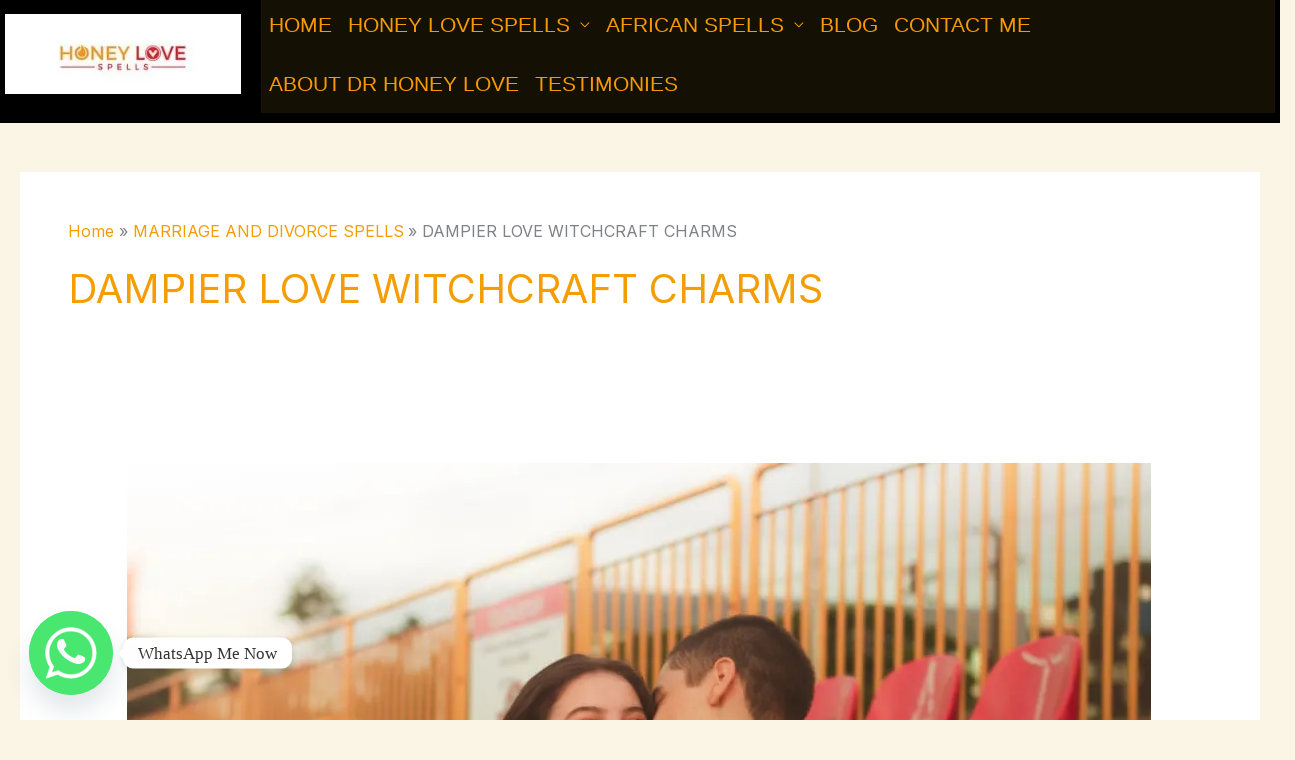

--- FILE ---
content_type: text/html; charset=utf-8
request_url: https://www.google.com/recaptcha/api2/aframe
body_size: 268
content:
<!DOCTYPE HTML><html><head><meta http-equiv="content-type" content="text/html; charset=UTF-8"></head><body><script nonce="23HlyViCH4y5-czUG0ZyCg">/** Anti-fraud and anti-abuse applications only. See google.com/recaptcha */ try{var clients={'sodar':'https://pagead2.googlesyndication.com/pagead/sodar?'};window.addEventListener("message",function(a){try{if(a.source===window.parent){var b=JSON.parse(a.data);var c=clients[b['id']];if(c){var d=document.createElement('img');d.src=c+b['params']+'&rc='+(localStorage.getItem("rc::a")?sessionStorage.getItem("rc::b"):"");window.document.body.appendChild(d);sessionStorage.setItem("rc::e",parseInt(sessionStorage.getItem("rc::e")||0)+1);localStorage.setItem("rc::h",'1768646654392');}}}catch(b){}});window.parent.postMessage("_grecaptcha_ready", "*");}catch(b){}</script></body></html>